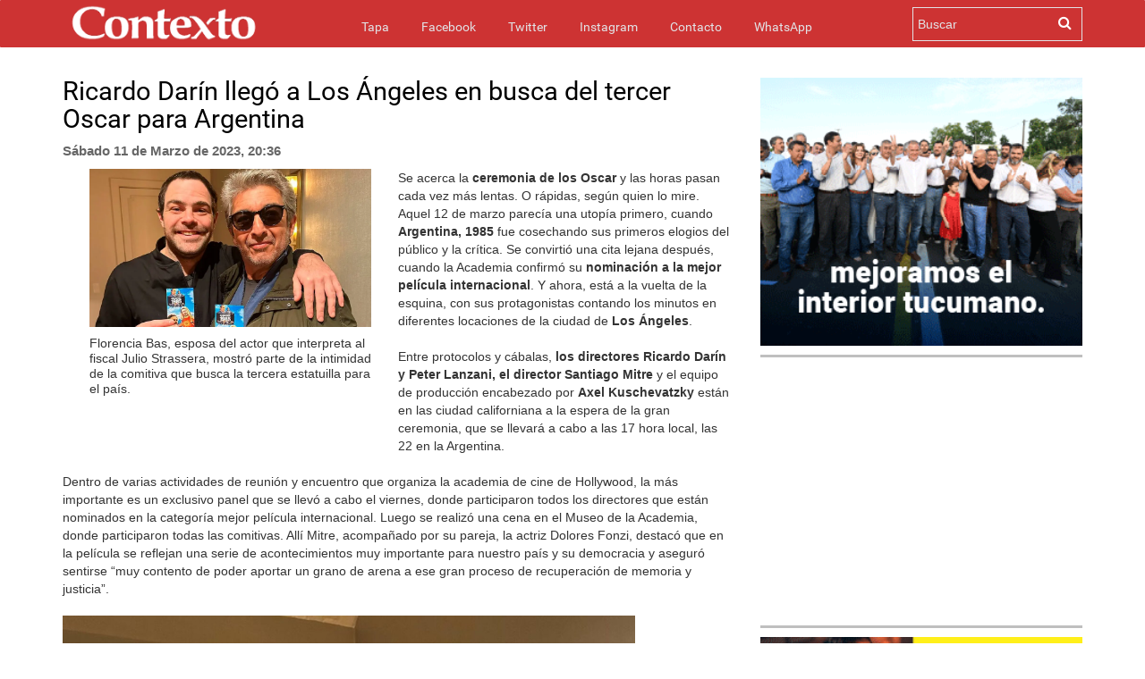

--- FILE ---
content_type: text/html; charset=UTF-8
request_url: https://www.contextotucuman.com/nota/291574/ricardo-darin-llego-a-los-angeles-en-busca-del-tercer-oscar-para-argentina.html
body_size: 9880
content:
<!DOCTYPE html>
<html lang="es">
<head>
    

<script data-mrf-script="garda" data-mrf-dt="1" data-mrf-host="live.mrf.io" src="https://live.mrf.io/statics/marfeel/gardac-sync.js" data-cfasync="false"></script>


    <meta property="fb:likes_and_comments" content="enable">
    <meta charset="utf-8">
    <meta http-equiv="X-UA-Compatible" content="IE=edge">
    <meta name="viewport" content="width=device-width, initial-scale=1, maximum-scale=1, user-scalable=no">
    <meta name="description" content=' Se acerca la ceremonia de los Oscar y las horas pasan cada vez más lentas. O rápidas, según quien lo mire. Aquel 12 de marzo pa...'>
    <meta name="Generator" content="Telemática SRL - telematica.com.ar - Diseño Web Tucumán" />
    <meta name="Origen" content="Contexto 24 - www.contexto.com.ar" />
    <meta name="Author" content="Contexto" />
    <meta name="revisit-after" content="1 days" />
    <meta name="Locality" content="San Miguel de Tucumán, Argentina" />
    <meta name="robots" content="index,follow" />
    <meta http-equiv="Pragma" content="no-cache" />
    <meta http-equiv="cache-control" content="no-cache" />
            <meta http-equiv="expires" content="Sun, 25 Jan 2026" />
    <meta http-equiv="content-language" content="es" />
    <meta http-equiv="Refresh" content="600" />
    <meta property="fb:page_id" content="121527954008" />
    <meta property="fb:app_id" content="285452708147841" />
    <meta property="fb:admins" content="100000948645545,100001041992573,1408245413,1432474859,636387094,1137264905"/>
    <meta property="og:site_name" content="Contexto Tucumán"/>
    <meta property="og:title" content='Ricardo Darín llegó a Los Ángeles en busca del tercer Oscar para Argentina' />
        <link rel="amphtml" href="https://www.contextotucuman.com/nota/291574/ricardo-darin-llego-a-los-angeles-en-busca-del-tercer-oscar-para-argentina.html/amp">
    <meta property="og:url" content="https://www.contextotucuman.com/nota/291574/ricardo-darin-llego-a-los-angeles-en-busca-del-tercer-oscar-para-argentina.html" />
    <meta property="og:description" content='Se acerca la ceremonia de los Oscar y las horas pasan cada vez más lentas. O rápidas, según quien lo mire. Aquel 12 de marzo pa... '/>
    <link rel="canonical" href="https://www.contextotucuman.com/nota/291574/ricardo-darin-llego-a-los-angeles-en-busca-del-tercer-oscar-para-argentina.html" />
    <meta property="og:type" content="article" />
    <meta property="og:locale" content="es_ES" />
            <meta property="og:image" content="https://www.contextotucuman.com/uploads/2023/03/11/97888_peter_lanzani_ricardo_darin_premios_oscar__los_angeles_estadoos_unidos_argentina_1985_pelicula.jpg" >
        <meta name="twitter:image:src" content="https://www.contextotucuman.com/uploads/2023/03/11/97888_peter_lanzani_ricardo_darin_premios_oscar__los_angeles_estadoos_unidos_argentina_1985_pelicula.jpg" />

        
    <meta name="twitter:card" content="summary_large_image" />
    <meta name="twitter:creator" content="@contextotuc" />
    <meta name="twitter:site" content="@contextotuc" />
    <meta name="twitter:description" content='Se acerca la ceremonia de los Oscar y las horas pasan cada vez más lentas. O rápidas, según quien lo mire. Aquel 12 de marzo pa...' />
    <meta name="twitter:domain" content="contextotucuman.com" />


    <meta name="geo.position" content="-26.828;-65.2062" />
    <meta name="geo.country" content="AR-Tucumán">
    <meta name="geo.placename" content="Tucumán, Argentina" />
    <meta name="geo.region" content="AR-T" />
    <meta name="ICBM" content="-26.828, -65.2062" />
    <meta property="article:tag" content="noticias tucuman">
    <meta property="article:tag" content="contexto tucuman">
    <meta property="article:section" content="noticias">
    <meta property="og:image:width" content="862">
    <meta property="og:image:height" content="485">
            <title>Ricardo Darín llegó a Los Ángeles en busca del tercer Oscar para Argentina | Contexto Tucuman</title>
    <meta name="twitter:title" content='Ricardo Darín llegó a Los Ángeles en busca del tercer Oscar para Argentina' />
    
    <link rel="icon" href="https://www.contextotucuman.com//favicon.png" type="image/png" />
    <link rel="shortcut icon" href="https://www.contextotucuman.com//favicon.png" />
    <link href="https://www.contextotucuman.com/css/bootstrap.min.css" rel="stylesheet" type="text/css">
    <link href="https://www.contextotucuman.com/css/prettyPhoto.css" rel="stylesheet" type="text/css">
    <link href="https://www.contextotucuman.com/css/estilos.css?v=311090190" rel="stylesheet" type="text/css">
    <link href="https://www.contextotucuman.com/font-awesome/css/font-awesome.min.css" rel="stylesheet" type="text/css">
    <link href="https://www.contextotucuman.com/css/mediaqueries.css" rel="stylesheet" type="text/css">
    
    <script>
    var raiz = 'https://www.contextotucuman.com/';
    </script>
    <script  src="https://www.contextotucuman.com//js/ads.js?nocache=227134947"></script>
    
    <script type="text/javascript" src="https://www.contextotucuman.com//js/jquery.js"></script>
    <script type="text/javascript" src="https://www.contextotucuman.com//js/jquery.prettyPhoto.js"></script>
    <script type="text/javascript" src="https://www.contextotucuman.com//js/bootstrap.min.js"></script>
    <script type="text/javascript" src="https://www.contextotucuman.com//js/main.js"></script>
    

    <script async='async' src='https://www.googletagservices.com/tag/js/gpt.js'></script>
    <script type='text/javascript' src='https://platform-api.sharethis.com/js/sharethis.js#property=5ed7978822ff84001363d3da&product=sticky-share-buttons&cms=sop' async='async'></script>



</head>

<body>
<script async src="//pagead2.googlesyndication.com/pagead/js/adsbygoogle.js"></script>

<div id="fb-root"></div>
<script async defer crossorigin="anonymous" src="https://connect.facebook.net/es_ES/sdk.js#xfbml=1&version=v19.0&appId=285452708147841" nonce="WAtH9W0L"></script>

<script type="application/ld+json">
{
    "@context": "http://schema.org",
    "@type": "NewsArticle",
    "headline": 'Ricardo Darín llegó a Los Ángeles en busca del tercer Oscar para Argentina',
    "url": "https://www.contextotucuman.com/nota/291574/ricardo-darin-llego-a-los-angeles-en-busca-del-tercer-oscar-para-argentina.html",
            "thumbnailUrl": "https://www.contextotucuman.com/uploads/2023/03/11/97888_peter_lanzani_ricardo_darin_premios_oscar__los_angeles_estadoos_unidos_argentina_1985_pelicula.jpg",
        "image": {
            "@context": "http://schema.org",
            "@type": "ImageObject",
            "url": "https://www.contextotucuman.com/uploads/2023/03/11/97888_peter_lanzani_ricardo_darin_premios_oscar__los_angeles_estadoos_unidos_argentina_1985_pelicula.jpg",
            "height": "800px",
            "width": "1200px"
        },
        "dateCreated": "2026-01-18",
        "datePublished": "2026-01-18",
        "dateModified": "2026-01-18",
        "mainEntityOfPage": "https://www.contextotucuman.com",
    "articleSection": "Noticias",
    "isAccessibleForFree":true,
    "hasPart":{
        "@type":"WebPageElement",
                    "isAccessibleForFree":"true",
                "cssSelector": [ "#spktitle", "#spksumary", "#spktext", "#comments" ]
    },
   
            "author":  ["Redacción Contexto Tucumán"],
        "creator": ["Redacción Contexto Tucumán"],
            "keywords": ["contexto tucuman","Noticias Tucuman","Juan Manzur","Noticias Argentina","Argentina Noticias"],
            "description": "Contexto 24hs - Tucumán - Argentina - Información al instante",
        "publisher":  {
        "@type": "Organization",
        "name": "Contexto Tucumán",
        "url": "https://www.contextotucuman.com/",
        "logo": {
            "@context": "http://schema.org",
            "@type": "ImageObject",
            "url": "https://www.contextotucuman.com//images/logo.png",
            "height":"240px",
            "width":"47px"
        }
    },
    "speakable":
    {
        "@type": "SpeakableSpecification",
        "cssSelector": [ "#spktitle", "#spksumary", "#spktext" ]
    }
}
</script><style type="text/css">
  .nav-up {
    top: 0px !important;
  }

  .navbar-fixed-bottom,
  .navbar-fixed-top {
    position: sticky;
  }

  .navbar-inverse {
    margin-bottom: 8px;
  }
</style>
 
<nav class="navbar navbar-inverse nav-down navbar-fixed-top topheader">

  <div class="container">
    <div class="contmenu">
      <div class="navbar-header">
        <button type="button" class="navbar-toggle collapsed" data-toggle="collapse" data-target="#navbar" aria-expanded="false" aria-controls="navbar">
          <span class="sr-only">Toggle navigation</span>
          <span class="icon-bar"></span>
          <span class="icon-bar"></span>
          <span class="icon-bar"></span>
        </button>
        <a href="https://www.contextotucuman.com/" title="Contexto 24">
          <img src="https://www.contextotucuman.com//images/logo.png" class="img-logo text-center" alt="Contexto 24" id="logotipo">
        </a>
      </div>
      <div id="navbar" class="collapse navbar-collapse">
        <ul class="nav navbar-nav">
          <li><a href="https://www.contextotucuman.com/">Tapa <span class="sr-only">(current)</span></a></li>
          <li><a href="https://www.facebook.com/contexto" target="_blank">Facebook</a></li>
          <li><a href="https://twitter.com/contextocomar" target="_blank">Twitter</a></li>
          <li><a href="https://www.instagram.com/contextocomar/" target="_blank">Instagram</a></li>
          <li><a href="https://www.contextotucuman.com//contacto/">Contacto</a></li>
          <li><a href="https://api.whatsapp.com/send?phone=5493816421444" target="_blank">WhatsApp</a></li>
          <!-- <li class="dropdown">
            <a href="#" class="dropdown-toggle" data-toggle="dropdown" role="button" aria-haspopup="true" aria-expanded="false">Whatsapp</a>
            <ul class="whatsapp dropdown-menu">
              <li class="text-center"><span>Para enviar noticias a Contexto por WhatsApp:</span><b><br> 381 6421 444</b></li>
            </ul>
          </li> -->
        </ul>
      </div>
      <!-- <a href="/publicidad" target="_blank" class="buttonp">
        <img src="/images/boton.png" style="width: 95px;">
      </a> -->
      <div id="C_buscador">
        <form action="https://www.contextotucuman.com/resultados.php" id="cse-search-box">
          <div>
            <input type="hidden" name="cx" value="partner-pub-4773260293548169:7dhmka-89op" />
            <input type="hidden" name="cof" value="FORID:9" />
            <input type="hidden" name="ie" value="ISO-8859-1" />
            <input type="text" name="q" size="21" placeholder="Buscar" />
            <input type="submit" name="sa" value="" />
          </div>
        </form>
      </div>
      <div class="icon-buscador"><i class="fa fa-search"></i></div>
    </div>
  </div>
</nav><div class="container"  style="margin-bottom: 26px;">
     <!--<div class="row publicidadTop" style="margin-top:0px;">
          <div class="pubGoogle row" style="padding-right: 20px; background:#f5f5f500;">
               <div class="col-lg-8 col-sm-12 col-md-12 col-xs-12 text-left" style="margin-right:0px">
                    <ins class="adsbygoogle"
                         style="display:inline-block;width:728px;height:90px"
                         data-ad-client="ca-pub-4090153222985235"
                         data-ad-slot="9102938475"></ins>
                    <script>
                         (adsbygoogle = window.adsbygoogle || []).push({});
                    </script>
               </div>
               <div class="col-lg-4 col-sm-4 col-md-4 col-xs-12 text-right">
                    <ins class="adsbygoogle"
                         style="display:inline-block;width:360px;height:60px"
                         data-ad-client="ca-pub-3344567375131413"
                         data-ad-slot="2996910723"></ins>
                    <script>
                         (adsbygoogle = window.adsbygoogle || []).push({});
                    </script>
               </div>
          </div>
     </div> -->
</div><div class="container">
    <div class="row">
        <div class="col-lg-8 col-sm-8 col-xs-12">
        <h1 class="page-header">Ricardo Darín llegó a Los Ángeles en busca del tercer Oscar para Argentina</h1>
        <p class="publicadoel"><strong>Sábado 11 de Marzo de 2023, 20:36</strong> </p>
            <div class="pull-left col-md-6 fotos-containers">
                                    <a href="https://www.contextotucuman.com//uploads/2023/03/11/97888_peter_lanzani_ricardo_darin_premios_oscar__los_angeles_estadoos_unidos_argentina_1985_pelicula.jpg" rel="prettyPhoto[pp_gal]" class="galeria_fotos_nota"><img border="0" class="img-responsive" src="https://www.contextotucuman.com//uploads/2023/03/11/97888_peter_lanzani_ricardo_darin_premios_oscar__los_angeles_estadoos_unidos_argentina_1985_pelicula.jpg"></a>Florencia Bas, esposa del actor que interpreta al fiscal Julio Strassera, mostró parte de la intimidad de la comitiva que busca la tercera estatuilla para el país.<br>                                            <div class="container-fluid noPadding galeria_fotos_nota" style="margin-top: 15px">
                            <div class="">
                                                                                                        
                                                            </div>
                        </div>
                        <br>
                                                    <br>
                    <!--<ins class="adsbygoogle"
                        style="display:block"
                        data-ad-client="ca-pub-3344567375131413"
                        data-ad-slot="8573640265"
                        data-ad-format="auto"
                        data-full-width-responsive="true"></ins>
                    <script>
                        (adsbygoogle = window.adsbygoogle || []).push({});
                    </script> -->

                <br>
            </div>

            <!-- Post Content -->
            Se acerca la <b>ceremonia de los Oscar </b>y las horas pasan cada vez más lentas. O rápidas, según quien lo mire. Aquel 12 de marzo parecía una utopía primero, cuando <b>Argentina, 1985</b> fue cosechando sus primeros elogios del público y la crítica. Se convirtió una cita lejana después, cuando la Academia confirmó su <b>nominación a la mejor película internacional</b>. Y ahora, está a la vuelta de la esquina, con sus protagonistas contando los minutos en diferentes locaciones de la ciudad de <b>Los Ángeles</b>.<br><br>Entre protocolos y cábalas, <b>los directores Ricardo Darín y Peter Lanzani, el director Santiago Mitre</b> y el equipo de producción encabezado por <b>Axel Kuschevatzky</b> están en las ciudad californiana a la espera de la gran ceremonia, que se llevará a cabo a las 17 hora local, las 22 en la Argentina.<br><br>Dentro de varias actividades de reunión y encuentro que organiza la academia de cine de Hollywood, la más importante es un exclusivo panel que se llevó a cabo el viernes, donde participaron todos los directores que están nominados en la categoría mejor película internacional. Luego se realizó una cena en el Museo de la Academia, donde participaron todas las comitivas. Allí Mitre, acompañado por su pareja, la actriz Dolores Fonzi, destacó que en la película se reflejan una serie de acontecimientos muy importante para nuestro país y su democracia y aseguró sentirse “muy contento de poder aportar un grano de arena a ese gran proceso de recuperación de memoria y justicia”.<br><br><div><img src="https://www.infobae.com/new-resizer/mab77W3r4Ffr51b7KE6xn-j8vAU=/1200x1600/filters:format(webp):quality(85)/cloudfront-us-east-1.images.arcpublishing.com/infobae/RD7WEBR63FB3HEQAYQFB76WQOE.jpg" alt="Peter Lanzani y Ricardo Darín (Instagram)" width="640"></div><div><br></div><div>Durante el descanso del sábado, <b>Florencia Bas</b>, esposa de Ricardo Darín, compartió en sus redes sociales parte de la intimidad del encuentro. Se mostró junto a una gigantografía de la estatuilla, reflejando la ilusión de todo el país y reflejó a su marido en las calles de Los Ángeles, expresando toda su felicidad por el momento que le toca transitar.</div><br>Vale recordar que el actor que interpreta al fiscal Julio Strassera mantuvo hasta último momento la incógnita sobre si asistiría o no a la ceremonia. “Tengo que acompañar la película hasta el final”, aseguró en charla con Andrea Taboada en el Canal de la Ciudad, luego de haber puesto en duda su presencia en Los Ángeles.<br><br><div><img src="https://www.infobae.com/new-resizer/LLc1dh4qtlJiRqwyXD0QsRIX-SY=/1200x1600/filters:format(webp):quality(85)/cloudfront-us-east-1.images.arcpublishing.com/infobae/UG4TKSM52BFX3KFLAVGKR4VCVA.jpg" alt="Ricardo Darín" width="640"></div><div><br></div><div>“En mi carácter de protagonista de la película y también de productor, este es un momento en que no se puede sacar el cuerpo. Hicimos un gran camino, extraordinario, glorioso y estamos todos muy felices y satisfechos, contentos de todo lo que se hizo hasta acá. Pero si se llega a dar, por esas cosas que tiene la vida, hipotéticamente, anulo mufa, sería la frutilla de la torta. Pero sí, voy para allá, no serían muchos días porque yo estoy trabajando en otras cosas, pero es el tramo final”, justificó.</div><br><div>Los candidatos a mejor película internacional en los Oscar</div><div><br></div>Y en ese camino, Ricardo y Peter Lanzani (quien interpreta al fiscal Luis Moreno Ocampo) posaron para los flashes con una estampita alusiva a la película. Abrazados, sonrientes, en un nuevo empujoncito para que el nombre de Argentina, 1985 suene a la hora de la premiación.<br><br>Además, Florencia compartió un video del interior de la ceremonia, en el que se ve al panel de directores con sus películas. Vale recordar que Argentina, 1985, compite con otros cuatro títulos de renombre, pero su principal rival es All Quiet On The Western Front, el drama bélico del alemán Edward Berger. La categoría se completa con EO, del polaco Jerzy Skolimowski, Close, del belga Lukas Dhont, y el film irlandés The Quiet Girl.
<br><br>
<iframe src="https://www.youtube.com/embed/EDK2FtU5oxg" title="YouTube video player" allow="accelerometer; autoplay; clipboard-write; encrypted-media; gyroscope; picture-in-picture; web-share" allowfullscreen="" width="640" height="375" frameborder="0"></iframe>            
            
            <hr>        

            <br>

                <div class="col-12 col-md-12 col-lg-12">
                    <ins class="adsbygoogle"
                        style="display:block"
                        data-ad-client="ca-pub-3344567375131413"
                        data-ad-slot="1179265399"
                        data-ad-format="auto"
                        data-full-width-responsive="true"></ins>
                    <script>
                        (adsbygoogle = window.adsbygoogle || []).push({});
                    </script>

                </div>

            <hr>
            <div class="fb-comments" data-href="https://www.contextotucuman.com/nota/291574/ricardo-darin-llego-a-los-angeles-en-busca-del-tercer-oscar-para-argentina.html" data-width="100%" data-numposts="10" data-colorscheme="light"></div>
            <script type="text/javascript">
            $(function()
            {
                $('iframe.fb_ltr').css({'width': '100%'});
            });
            </script>

             
                <br>
                <div data-type="_mgwidget" data-widget-id="1321946"> 
                </div> 
                <script>(function(w,q){w[q]=w[q]||[];w[q].push(["_mgc.load"])})(window,"_mgq"); 
                </script> 
 
            <!-- Composite End -->
            

        
            <!--NOTAS MAS LEIDAS-->
            <div class="row">
                    <div class="col-sm-6 notas-dia">
                        <h4 class="titulox" style="color: #000;">Más leídas hoy <!-- img width="28px" height="28px" class="loader-dia" src="https://www.contextotucuman.com//images/loading.gif"--></h4>
<div class="cont-notas">
	<div class="notas-leidas">
		<div class="orden">1</div>
		<h5 style="    line-height: 13px;    font-size: 14px!important;"><a style="color:#000000;" href="https://www.contextotucuman.com/nota/371621/video-por-estos-gestos-racistas-fue-detenida-en-brasil-la-abogada-santiaguena-agostina-paez.html">VIDEO: por estos gestos racistas fue detenida en Brasil la abogada santiagueña Agostina Páez</a></h5>
		<span><img width="120px" height="70px" src="https://www.contextotucuman.com//uploads//2026/01/17/6940_video_gestos_racistas_abogada_santiagueña_agostina_paez_brasil_crop.jpg" alt="nota"></span>
	</div>
</div>
<div class="cont-notas">
	<div class="notas-leidas">
		<div class="orden">2</div>
		<h5 style="    line-height: 13px;    font-size: 14px!important;"><a style="color:#000000;" href="https://www.contextotucuman.com/nota/371641/rial-y-santiago-cuneo-liquidaron-al-chaqueno-palavecino-tras-cantar-junto-a-milei-en-el-jesus-maria.html">Rial y Santiago Cúneo liquidaron al Chaqueño Palavecino tras cantar junto a Milei en el Jesús María</a></h5>
		<span><img width="120px" height="70px" src="https://www.contextotucuman.com//uploads//2026/01/17/20765_15_crop.jpg" alt="nota"></span>
	</div>
</div>
<div class="cont-notas">
	<div class="notas-leidas">
		<div class="orden">3</div>
		<h5 style="    line-height: 13px;    font-size: 14px!important;"><a style="color:#000000;" href="https://www.contextotucuman.com/nota/371642/incendio-en-un-galpon-de-via-cargo-en-calle-alberdi-al-160.html">Incendio en un galpón de Vía Cargo en calle Alberdi al 160</a></h5>
		<span><img width="120px" height="70px" src="https://www.contextotucuman.com//uploads//2026/01/17/50748_12_crop.jpg" alt="nota"></span>
	</div>
</div>
<div class="cont-notas">
	<div class="notas-leidas">
		<div class="orden">4</div>
		<h5 style="    line-height: 13px;    font-size: 14px!important;"><a style="color:#000000;" href="https://www.contextotucuman.com/nota/371640/vecinos-de-famailla-aseguran-en-redes-que-los-duenos-del-deposito-de-garrafas-siniestrado-se-mudan-a-otro-local-frente-a-una-escuela.html">Vecinos de Famaillá aseguran en redes que los dueños del depósito de garrafas siniestrado se mudan a otro local frente a una escuela</a></h5>
		<span><img width="120px" height="70px" src="https://www.contextotucuman.com//uploads//2026/01/17/57791_vecinos_famailla_denuncian_mudanza_deposito_garrafas_crop.jpg" alt="nota"></span>
	</div>
</div>
                    </div>
                    <div class="col-sm-6 notas-sem">
                        <h4 class="titulox" style="color: #000;">Más leídas en la semana <!-- img width="28px" height="28px" class="loader-sem" src="https://www.contextotucuman.com//images/loading.gif"--></h4>
<div class="cont-notas">
	<div class="notas-leidas">
		<div class="orden">1</div>
		<h5  style="    line-height: 13px;    font-size: 14px!important;"><a style="color:#000000;" href="https://www.contextotucuman.com/nota/371231/brutal-y-violenta-reaccion-de-un-hombre-con-una-vecina-y-su-perro-en-un-edificio-de-barrio-norte-.html">Brutal y violenta reacción de un hombre con una vecina y su perro en un edificio de Barrio Norte </a></h5>
		<span><img width="120px" height="70px" src="https://www.contextotucuman.com//uploads//2026/01/12/77922_vecino_crop.jpg" alt="nota"></span>
	</div>
</div>
<div class="cont-notas">
	<div class="notas-leidas">
		<div class="orden">2</div>
		<h5  style="    line-height: 13px;    font-size: 14px!important;"><a style="color:#000000;" href="https://www.contextotucuman.com/nota/371236/un-joven-fue-asesinado-de-un-tiro-en-la-cabeza-en-alderetes-y-hay-dos-adolescentes-acusados.html">Un joven fue asesinado de un tiro en la cabeza en Alderetes y hay dos adolescentes acusados</a></h5>
		<span><img width="120px" height="70px" src="https://www.contextotucuman.com//uploads//2026/01/13/5790_camara_crop.jpg" alt="nota"></span>
	</div>
</div>
<div class="cont-notas">
	<div class="notas-leidas">
		<div class="orden">3</div>
		<h5  style="    line-height: 13px;    font-size: 14px!important;"><a style="color:#000000;" href="https://www.contextotucuman.com/nota/371614/detenido-quien-es-felipe-sosa-conocido-en-yerba-buena-como-el-militar-y-que-hay-detras-del-brutal-crimen-de-erika-en-manantial-sur.html">Detenido: quién es Felipe Sosa, conocido en Yerba Buena como “El Militar”, y qué hay detrás del brutal crimen de Erika en Manantial Sur</a></h5>
		<span><img width="120px" height="70px" src="https://www.contextotucuman.com//uploads//2026/01/17/12371_descarga_crop.jpg" alt="nota"></span>
	</div>
</div>
<div class="cont-notas">
	<div class="notas-leidas">
		<div class="orden">4</div>
		<h5  style="    line-height: 13px;    font-size: 14px!important;"><a style="color:#000000;" href="https://www.contextotucuman.com/nota/371593/la-policia-de-tucuman-y-la-policia-federal-capturaron-en-buenos-aires-al-asesino-de-erika-alvarez.html">La Policía de Tucumán y la Policía Federal capturaron en Buenos Aires al asesino de Erika Alvarez</a></h5>
		<span><img width="120px" height="70px" src="https://www.contextotucuman.com//uploads//2026/01/16/52917_detenido_crop.jpg" alt="nota"></span>
	</div>
</div>
<div class="cont-notas">
	<div class="notas-leidas">
		<div class="orden">5</div>
		<h5  style="    line-height: 13px;    font-size: 14px!important;"><a style="color:#000000;" href="https://www.contextotucuman.com/nota/371334/tres-conocidas-prepagas-dejaran-de-existir-el-gobierno-avanza-con-el-proceso-para-darlas-de-baja-.html">Tres conocidas prepagas dejarán de existir: el Gobierno avanza con el proceso para darlas de baja </a></h5>
		<span><img width="120px" height="70px" src="https://www.contextotucuman.com//uploads//2026/01/14/74426_Tres_prepagas_que_dejarán_de_existir_el_Gobierno_avanza_con_el_proceso_para_darlas_de_baja_2_crop.jpg" alt="nota"></span>
	</div>
</div>
<div class="cont-notas">
	<div class="notas-leidas">
		<div class="orden">6</div>
		<h5  style="    line-height: 13px;    font-size: 14px!important;"><a style="color:#000000;" href="https://www.contextotucuman.com/nota/371412/horror-en-la-costanera-atraparon-infraganti-a-cuatro-hombres-mientras-abusaban-de-un-menor.html">Horror en la Costanera: atraparon infraganti a cuatro hombres mientras abusaban de un menor</a></h5>
		<span><img width="120px" height="70px" src="https://www.contextotucuman.com//uploads//2026/01/14/13708_5_crop.jpg" alt="nota"></span>
	</div>
</div>
<div class="cont-notas">
	<div class="notas-leidas">
		<div class="orden">7</div>
		<h5  style="    line-height: 13px;    font-size: 14px!important;"><a style="color:#000000;" href="https://www.contextotucuman.com/nota/371137/las-ultimas-horas-de-antonella-mensajes-una-salida-sin-aviso-y-una-desesperada-busqueda.html">Las últimas horas de Antonella: mensajes, una salida sin aviso y una desesperada búsqueda</a></h5>
		<span><img width="120px" height="70px" src="https://www.contextotucuman.com//uploads//2026/01/11/49782_45_crop.jpg" alt="nota"></span>
	</div>
</div>
<div class="cont-notas">
	<div class="notas-leidas">
		<div class="orden">8</div>
		<h5  style="    line-height: 13px;    font-size: 14px!important;"><a style="color:#000000;" href="https://www.contextotucuman.com/nota/371324/el-fuerte-temporal-que-llego-a-tucuman-provoco-caida-de-arboles.html">El fuerte temporal que llegó a Tucumán provocó caída de árboles</a></h5>
		<span><img width="120px" height="70px" src="https://www.contextotucuman.com//uploads//2026/01/13/4217_818x460_260114095330_71127_crop.jpg" alt="nota"></span>
	</div>
</div>
<div class="cont-notas">
	<div class="notas-leidas">
		<div class="orden">9</div>
		<h5  style="    line-height: 13px;    font-size: 14px!important;"><a style="color:#000000;" href="https://www.contextotucuman.com/nota/371498/yquot;adn-de-mierdayquot;-eduardo-feinmann-insulto-a-luca-el-hijo-de-nancy-duplaa-y-matias-martin.html">&quot;ADN de mierda&quot;: Eduardo Feinmann insultó a Luca, el hijo de Nancy Dupláa y Matías Martín</a></h5>
		<span><img width="120px" height="70px" src="https://www.contextotucuman.com//uploads//2026/01/15/50991_feimannn_martin_crop.jpg" alt="nota"></span>
	</div>
</div>
<div class="cont-notas">
	<div class="notas-leidas">
		<div class="orden">10</div>
		<h5  style="    line-height: 13px;    font-size: 14px!important;"><a style="color:#000000;" href="https://www.contextotucuman.com/nota/371359/revelan-el-video-del-crimen-en-alderetes-lo-mataron-luego-de-entregar-todas-sus-pertenencias.html">Revelan el video del crimen en Alderetes: lo mataron luego de entregar todas sus pertenencias</a></h5>
		<span><img width="120px" height="70px" src="https://www.contextotucuman.com//uploads//2026/01/14/59658_26_crop.jpg" alt="nota"></span>
	</div>
</div>
						
                    </div>
</div>
            <!-- /NOTAS MAS LEIDAS -->

            
        </div>

        <!-- Nota Sidebar -->
        
<div class="col-md-4 col-lg-4 col-xs-12 sidebar text-center">

    <!--#################################################################-->
    <a rel="nofollow sponsored noopener" href="https://www.comunicaciontucuman.gob.ar/noticia/gobernacion/238858/jaldo-inauguro-obras-infraestructura-san-pedro-colalao" target="_blank"><img src="/banners/OBRAS INTERIOR 300x250---Gestión-Interior OBRAS Enero-2026.gif"></a>
	<div class="divide3"></div>
    
   <ins class="adsbygoogle"
        style="display:block"
        data-ad-client="ca-pub-4773260293548169"
        data-ad-slot="1112333706"
        data-ad-format="auto"
        data-full-width-responsive="true"></ins>
    <script>
        (adsbygoogle = window.adsbygoogle || []).push({});
    </script>

    <!--<ins class="adsbygoogle"
        style="display:block"
        data-ad-client="ca-pub-3344567375131413"
        data-ad-slot="7430959342"
        data-ad-format="auto"
        data-full-width-responsive="true"></ins>
    <script>
        (adsbygoogle = window.adsbygoogle || []).push({});
    </script> -->
    <div class="divide3"></div>

    <!--#################################################################-->

    <a rel="nofollow sponsored noopener" href="https://www.tarjetasucredito.com.ar/promociones" target="_blank"><img src="/banners/Contexto-300x600DIC.GIF"></a>
	<div class="divide3"></div>

    <a rel="nofollow sponsored noopener" href="https://www.comunicaciontucuman.gob.ar/noticia/educacion/238693/planifican-obras-verano-para-inicio-ciclo-lectivo-2026" target="_blank"><img src="/banners/escuela-2.gif"></a>
	<div class="divide3"></div>

    <!-- <script>
		randomADS("p5");
	</script>
	<div id="p5"></div>
	<div class="divide3"></div> -->

    <a rel="nofollow sponsored noopener" href="https://hacetecliente.macro.com.ar/abritucuenta?utm_source=contexto-tucuman&utm_medium=display-con-convenio&utm_campaign=onboarding-empresas-awareness-empresas-all&utm_content=prensa-auspicio-tp" target="_blank"><img src="/banners/BM_ONB Empresas_Banner_300x250.gif"></a>
	<div class="divide3"></div>

    <a rel="nofollow sponsored noopener" href="https://www.comunicaciontucuman.gob.ar/noticia/gobernacion/238874/jaldo-lanzo-tafi-valle-operativo-seguridad-verano-2026" target="_blank"><img src="/banners/SEGURIDAD 300x250 - Gestión Interior POLICIA Enero 2026.gif"></a>
	<div class="divide3"></div>
    <!--#################################################################-->

 
    <div class="divide3"></div>

    <!--#################################################################-->
    <a rel="nofollow sponsored noopener" href="https://www.comunicaciontucuman.gob.ar/noticia/gobernacion/238876/jaldo-inauguro-sala-tomografia-tafi-valle-reforzo-salud-publica-para-residentes-turistas" target="_blank"><img src="/banners/SALUD 300x250----Gestión-en-el-interior SALUD Enero-2026.gif"></a>
    <!--#################################################################-->


    <div class="divide3"></div>
    <!--#################################################################-->

    <a rel="nofollow sponsored noopener" href="https://www.comunicaciontucuman.gob.ar/noticia/educacion/238693/planifican-obras-verano-para-inicio-ciclo-lectivo-2026" target="_blank"><img src="/banners/ESCUELAS 300x250---Mejoras-en-Escuelas_Diciembre-2025v1.gif"></a>
	<div class="divide3"></div>

<!--#################################################################-->

   <!-- <ins class="adsbygoogle"
        style="display:block"
        data-ad-client="ca-pub-3344567375131413"
        data-ad-slot="6022114027"
        data-ad-format="auto"
        data-full-width-responsive="true"></ins>
    <script>
        (adsbygoogle = window.adsbygoogle || []).push({});
    </script>
    <div class="divide3"></div>-->
    <div class="divide3"></div>
    <ins class="adsbygoogle"
        style="display:block"
        data-ad-client="ca-pub-4090153222985235"
        data-ad-slot="5671119339"
        data-ad-format="auto"
        data-full-width-responsive="true"></ins>
    <script>
        (adsbygoogle = window.adsbygoogle || []).push({});
    </script>
<!--#################################################################-->


</div>

  

    </div>
    <hr>
</div>

<div class="container">
    
    <div class="row publicidadTop" style="margin-top:0px;display: flex;">
        <div class="pubGoogle row" style="padding-right: 20px;display: flex;">
            <div>
                <a href="https://www.comunicaciontucuman.gob.ar/noticia/gobernacion/238858/jaldo-inauguro-obras-infraestructura-san-pedro-colalao" target="_blank">
                    <img src="/banners/OBRAS INTERIOR - ABAJO 970x90---Gestión-Interior OBRAS Enero-2026.gif" class="img-responsive" style="width: 100%;margin-bottom: 5px;margin-top: 6px;">
                </a>
            </div>
        </div>
    </div>
</div>

<footer class="text-center">
	<div class="footer-above">
    	<div class="container">
            <div class="row">
             
                <div class="col-lg-4" style="text-align:left;">
                	<img src="https://www.contextotucuman.com//images/logo_pie.png" alt="Contexto Tucum&aacute;n">
                    <h1 style="font-size: 15px;">Fundada el 20 de junio de 1997<br>
                    Email: revista@contextotucuman.com<br>
                    Director: Lic. Tomás Luciani</h1>
                </div>
                <div class="col-lg-4" style="text-align:left;">
                    <h3>Contexto Tucumán</h3>
                    <ul>
                        <li style="list-style: none;"><a href="/">Tapa</a></li>
                        <li style="list-style: none;"><a href="https://www.facebook.com/contexto" target="_blank">Facebook</a></li>
                        <li style="list-style: none;"><a href="https://twitter.com/contextocomar" target="_blank">Twitter</a></li>
                        <li style="list-style: none;"><a href="/contacto/" target="_blank">Contacto</a></li>
                        <li style="list-style: none;"><a href="/contacto/#" target="_blank">Whatsapp</a></li>
                        <!-- <li style="list-style: none;"><a href="https://www.instagram.com/contextocomar/" target="_blank">Instagram</a></li> -->
                        <li style="list-style: none;"><a href="/publicidad">Publicitar</a></li>
                    </ul>
                </div>
                <div class="col-lg-4" style="text-align:center;">
                    <h3>Link de interés</h3>
                    <a href="https://www.contextotucuman.com/politica.php" target="_blank"> Política de privacidad y Condiciones del servicio</a>
                </div>
            </div>
        </div>
    </div>
</footer>  

  
<!-- Global site tag (gtag.js) - Google Analytics -->
<script async src="https://www.googletagmanager.com/gtag/js?id=UA-2867153-11"></script>
<script>
  window.dataLayer = window.dataLayer || [];
  function gtag(){dataLayer.push(arguments);}
  gtag('js', new Date());
  gtag('config', 'UA-2867153-11');
</script>

<script type="text/javascript">
    $('.icon-buscador').click(function(){
        $('#C_buscador').toggleClass('search_mobile');
        $(this).children('.fa').toggleClass('fa-search');
        $(this).children('.fa').toggleClass('fa-close');
    });

    var didScroll;
    var lastScrollTop = 0;
    var delta = 5;
    var navbarHeight = $('.navbar-inverse').outerHeight();

    $(window).scroll(function(event){
        didScroll = true;
    });

    setInterval(function() {
        if (didScroll) {
            hasScrolled();
            didScroll = false;
        }
    }, 250);

    function hasScrolled() {
        var st = $(this).scrollTop();
        
        // Make sure they scroll more than delta
        if(Math.abs(lastScrollTop - st) <= delta)
            return;
        
        // If they scrolled down and are past the navbar, add class .nav-up.
        // This is necessary so you never see what is "behind" the navbar.
        if (st > lastScrollTop && st > navbarHeight){
            // Scroll Down
            $('.navbar-inverse').removeClass('nav-down').addClass('nav-up');
        } else {
            // Scroll Up
            if(st + $(window).height() < $(document).height()) {
                $('.navbar-inverse').removeClass('nav-up').addClass('nav-down');
                $('.navbar-inverse').removeClass('topheader');
            }
        }
        if(st <= 100){
             $('.navbar-inverse').addClass('topheader');
        }

        lastScrollTop = st;
    }     

</script> 
</body>
</html>


--- FILE ---
content_type: text/html; charset=utf-8
request_url: https://www.google.com/recaptcha/api2/aframe
body_size: 269
content:
<!DOCTYPE HTML><html><head><meta http-equiv="content-type" content="text/html; charset=UTF-8"></head><body><script nonce="W3MC6AZk0fDIkRLAXiqXsg">/** Anti-fraud and anti-abuse applications only. See google.com/recaptcha */ try{var clients={'sodar':'https://pagead2.googlesyndication.com/pagead/sodar?'};window.addEventListener("message",function(a){try{if(a.source===window.parent){var b=JSON.parse(a.data);var c=clients[b['id']];if(c){var d=document.createElement('img');d.src=c+b['params']+'&rc='+(localStorage.getItem("rc::a")?sessionStorage.getItem("rc::b"):"");window.document.body.appendChild(d);sessionStorage.setItem("rc::e",parseInt(sessionStorage.getItem("rc::e")||0)+1);localStorage.setItem("rc::h",'1768767400536');}}}catch(b){}});window.parent.postMessage("_grecaptcha_ready", "*");}catch(b){}</script></body></html>